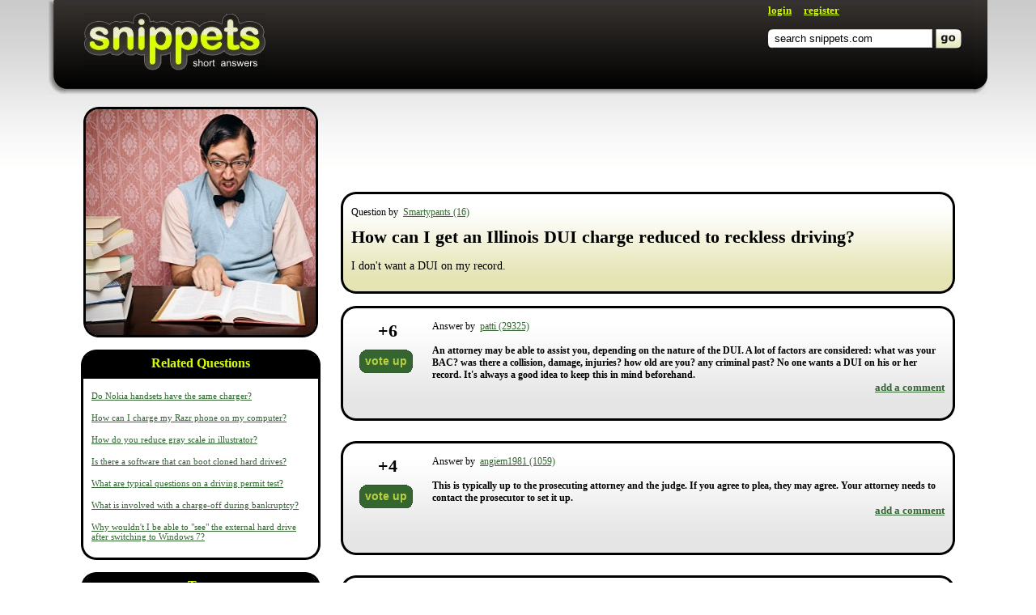

--- FILE ---
content_type: text/html; charset=UTF-8
request_url: https://snippets.com/how-can-i-get-an-illinois-dui-charge-reduced-to-reckless-driving.htm
body_size: 8276
content:
<html>
 
 <head>
 
   <title>How Can I Get An Illinois DUI Charge Reduced To Reckless Driving?</title>
   
        <meta name="description" content="An attorney may be able to assist you, depending on the nature of the DUI. A lot of factors are considered: what was your BAC? was there a collision, damage, injuries? how old are you? any criminal past? No one wants a DUI on his or her record. It's always a good idea to keep this in mind" />
   
   <link rel="stylesheet" type="text/css" href="/res/main-template-std/compiled/PageQuestionStyles_main-template-std.css?00000" />   <script type="text/javascript" src="/res/main-template-std/compiled/PageQuestionScripts_main-template-std.js?0000000000000000000"></script>
   
   <script>

     window.google_analytics_uacct = "UA-176713-11";   
     
     $(document).ready(function(){
     
        function displayLoginBox() {
 
   var sBlockDisplay = $("#Authorization").css("display");
   
   if( sBlockDisplay == 'none') {

     $("#Authorization").slideDown("normal", function(){ $('#firstFocusField').focus() });
         
     $("#LoginButton").text("close");

   } else {
     
     $('#errorABBlock').css('display', 'none');
         
     $("#Authorization").slideUp("normal");
         
     $("#LoginButton").text("login");
     
   }  
         
   return false;         
 
 }
 
 $("#LoginButton").click(displayLoginBox);

 $("#LoginRedirect").click(displayLoginBox);       
     });
      
          
   </script>
   
   <link rel="shortcut icon" href="http://snippets.com/favicon.ico" />
   <link rel="stylesheet" type="text/css" href="http://fonts.googleapis.com/css?family=Nobile:i,bi">

   <script async src="https://pagead2.googlesyndication.com/pagead/js/adsbygoogle.js?client=ca-pub-8290526608142878"
           crossorigin="anonymous"></script>
 </head>
 
 <body>
 
 <div class="Carcass">
 <div class="CarcassBasement">
                  
   <div class="AuthorizationBlock" id="Authorization" style="display: none;">

  <table cellpadding="0" cellspacing="0">
    <tr>
      <td class="Sides">&nbsp;</td> 
      
      <td>
        <div class="Spreader"></div>
      </td>

      <td class="Sizeble"></td>
      
      <td>
        <div style="display: none;" class="ABErrorBlock" id="PageQuestion_popup-login-ErrorBlock_id"></div>
      </td>
      
       <td class="UsernameInput">
        <div class="UsernameInput"> 
         <ul class="ITextUl">
           <li class="ITextLeftSide"></li>
           <li class="ITextMiddle"><a id="firstFocusField" class="firstFocusField" href="javascript:void(0);"></a><input tabindex="0" type="text" name="login" id="PageQuestion_popup-login-LoginText_id" value="username" class="InputLogin" /></li>
           <li class="ITextRightSide"></li>
         </ul> 
        </div> 
       </td>
       
       <td class="Separator"><div class="Separator"></div></td>
       
       <td class="UsernameInput">
        <div class="UsernameInput">  
         <ul class="ITextUl">
           <li class="ITextLeftSide"></li>
           <li class="ITextMiddle">
             <input tabindex="1" type="password" name="password" id="PageQuestion_popup-login-Password_id" value="" class="InputLogin" style="display: none;" />
             <input type="text" name="hiddenPassInput" id="PageQuestion_popup-login-PasswordText_id" value="password" class="InputLogin" />
           </li>
           <li class="ITextRightSide"></li>
         </ul>
        </div>  
         <a href="/password-recovery.htm" tabindex="3">forgot password?</a> 
       
       </td>
       
       
       <td class="Separator"><div  class="Separator"></div></td>

       <td class="ButtonInput">
        <div class="ButtonInput">  
         <ul class="ButtonUl">
            <li class="ButtonLeftSide"></li>
            <li><input type="submit" id="PageQuestion_popup-login-SubmitButton_id" tabindex="2" class="Button Buttonlogin" value="login" /></li>
            <li class="ButtonRightSide"></li>
          </ul> 
        </div>  
       </td>
       
       <td class="Sides">&nbsp;</td>
    </tr>
  </table>
 
</div>
        

  <div class="Header">

    <table cellpadding="0" cellspacing="0" class="HeaderCarcass">
      <tr>
        <td class="HorizontalSeparator" rowspan="2"></td>
        <td class="LeftShadow" rowspan="2"></td>
        <td class="MainBlock">
                                           
          <a href="http://www.snippets.com" class="Logo"></a>

          <div class="RightBlockContainer">
            <div class="UserNavigation">
                             
                                                
               
                 <a href="javascript:void(0);" id="LoginButton">login</a>
                 &nbsp;&nbsp;&nbsp;
                 <a href="/registration.htm">register</a>
                 
                           
            </div>
            
            <div class="QuickSearchContainer">
            
                              
<form name="search" id="PageQuestion_quick-search-SearchForm_id" action="/search.htm" method="get">
  <table cellpadding="0" cellspacing="0" class="QuickSearchFormContainer" id="PageQuestion_quick-search-SearchFieldBlock_id">
    <tr>
      <td class="LeftSide"></td>
      <td class="SearchFieldContainer">
      
        <div class="InputSearchBg">
          <input type="text" maxlength="255" name="search_keywords" id="PageQuestion_quick-search-SearchField_id" autocomplete="off" value="search snippets.com" class="InputSearch" />    
        </div>
      
      </td>
     
      <td class="Separator"></td>
     
      <td class="SearchButtonContainer">
        <a href="javascript:void(0);" id="PageQuestion_quick-search-ButtonSubmit_id" onclick="$('#PageQuestion_quick-search-SearchForm_id').submit()"  />
      </td>
     
    </tr>
  </table>
</form>  



                          
            </div>
            
          </div>
            <div class="Clear"></div>
        </td>
        <td class="RightShadow" rowspan="2"></td>
        <td class="HorizontalSeparator" rowspan="2"></td>
      </tr>
      <tr>
        <td class="BottomShadow"></td>
      </tr>
    </table>
  
  </div>
 
 <table class="MainContentContainer" cellpadding="0" cellspacing="0">   
   <tr>
     <td class="SidesSeparator"></td>
     <td>        
    <!--link href="/res/main-template-std/css/window.css" rel="stylesheet" /-->                                                            
    <table class="TwoColumnsContentCarcass" cellpadding="0" cellspacing="0">
      <tr>
      
        <!--left block BEGIN-->
        <td class="LeftBlock">
        
          <div class="LeftBlockContentSection">
                          <img src="/images/tagsimages-curved/studying.png" alt="legal" title="legal" />
                      </div>
        
         <div class="LeftBlockContentSection">
           <!-- ADS -->
<!-- begin leaderboard -->

<script type="text/javascript"><!--
google_ad_client = "pub-9491060416671587";
google_ad_width = 300;
google_ad_height = 600;
google_ad_format = "300x600_as";
google_ad_type = "text";
google_ad_channel ="5276050380";
google_color_border = "FFFFFF";
google_color_bg = "FFFFFF";
google_color_link = "336633";
google_color_url = "999999";
google_color_text = "000000";
//--></script>
<script type="text/javascript"
  src="http://pagead2.googlesyndication.com/pagead/show_ads.js">
</script>

<!-- end leaderboard -->
           
         </div>
        
          <!-- google_ad_section_start(weight=ignore) -->
                      <div class="LeftBlockContentSection">
              <table cellpadding="0" cellspacing="0" class="RoundedCornersBlock RoundedBlackHeader">
                <tr>
                   <td class="LeftTop"></td>
                   <td class="MiddleTop"><div>&nbsp;</div></td>
                   <td class="RightTop"></td>
                 </tr>
                 <tr>
                    <td class="Middle" colspan="3">
                      <table class="Middle" cellpadding="0" cellspacing="0">
                        <tr>
                          <td class="MiddleLeft"></td>
                          <td class="ContentBlock">
                          
                            <div class="BlackHeader">Related Questions</div>
                            
                            <div class="ContentInSection">
                            
                                                              <p>
                                  <a href="/do-nokia-handsets-have-the-same-charger.htm">Do Nokia handsets have the same charger?</a>
                                </p>
                                                              <p>
                                  <a href="/how-can-i-charge-my-razr-phone-on-my-computer.htm">How can I charge my Razr phone on my computer?</a>
                                </p>
                                                              <p>
                                  <a href="/how-do-you-reduce-gray-scale-in-illustrator.htm">How do you reduce gray scale in illustrator?</a>
                                </p>
                                                              <p>
                                  <a href="/is-there-a-software-that-can-boot-cloned-hard-drives.htm">Is there a software that can boot cloned hard drives?</a>
                                </p>
                                                              <p>
                                  <a href="/what-are-typical-questions-on-a-driving-permit-test.htm">What are typical questions on a driving permit test?</a>
                                </p>
                                                              <p>
                                  <a href="/what-is-involved-with-a-charge-off-during-bankruptcy.htm">What is involved with a charge-off during bankruptcy?</a>
                                </p>
                                                              <p>
                                  <a href="/why-wouldnt-i-be-able-to-see-the-external-hard-drive-after-switching-to-windows-7.htm">Why wouldn't I be able to "see" the external hard drive after switching to Windows 7?</a>
                                </p>
                                                          
                            
                            </div>
                          
                          </td>
                          <td class="MiddleRight"></td>
                        </tr>  
                      </table>
                    </td>
                 </tr>
                 <tr>
                   <td class="LeftBottom"></td>
                   <td class="MiddleBottom"><div></div></td>
                   <td class="RightBottom"></td>
                 </tr>
              </table>
            </div>
                    
                      <div class="LeftBlockContentSection">
              <table cellpadding="0" cellspacing="0" class="RoundedCornersBlock RoundedBlackHeader">
                <tr>
                   <td class="LeftTop"></td>
                   <td class="MiddleTop"><div>&nbsp;</div></td>
                   <td class="RightTop"></td>
                 </tr>
                 <tr>
                    <td class="Middle" colspan="3">
                      <table class="Middle" cellpadding="0" cellspacing="0">
                        <tr>
                          <td class="MiddleLeft"></td>
                          <td class="ContentBlock">
                          
                            <div class="BlackHeader"><a href="/tags/">Tags</a></div>
                            
                            <div class="ContentInSection">
                            
                              <p>
                                                                                                      &nbsp;<a href="/tags/driving.htm"><b>driving</b></a>   
                                    
                                                                                                      &nbsp;<a href="/tags/how-to.htm"><b>how to</b></a>   
                                    
                                                                                                      &nbsp;<a href="/tags/legal.htm"><b>legal</b></a>   
                                    
                                                              </p>
                            
                            </div>
                          
                          </td>
                          <td class="MiddleRight"></td>
                        </tr>  
                      </table>
                    </td>
                 </tr>
                 <tr>
                   <td class="LeftBottom"></td>
                   <td class="MiddleBottom"><div></div></td>
                   <td class="RightBottom"></td>
                 </tr>
              </table>
            </div>
                   <!-- google_ad_section_end -->
         
                  

        </td>
        <!--left block END-->
        
        <td class="HorizontalSeparator"><div></div></td>
        
        <!--right block BEGIN-->
        <td class="RightBlock">
        
          <div id="contentad8483"></div>
<script type="text/javascript">
    (function() {
        var params =
        {
            id: "3bae7505-5768-4bc4-bbe3-74e6417e10f9",
            d:  "c25pcHBldHMuY29t",
            wid: "8483",
            cb: (new Date()).getTime()
        };

        var qs="";
        for(var key in params){qs+=key+"="+params[key]+"&"}
        qs=qs.substring(0,qs.length-1);
        var s = document.createElement("script");
        s.type= 'text/javascript';
        s.src = "http://api.content.ad/Scripts/widget.aspx?" + qs;
        s.async = true;
        document.getElementById("contentad8483").appendChild(s);
    })();
</script>
        
                  
          <div class="ADSBlock"><div class="gAdUnit" id="gAdUnit0"></div></div>
<!-- begin horizontal link unit grey background-->

<script type="text/javascript"><!--
google_ad_client = "pub-9491060416671587";
google_ad_width = 728;
google_ad_height = 15;
google_ad_format = "728x15_0ads_al";
google_ad_channel ="5276050380";
google_color_border = "efefef";
google_color_bg = "efefef";
google_color_link = "336633";
google_color_url = "999999";
google_color_text = "000000";
//-->
</script>
<script type='text/javascript' src='http://pagead2.googlesyndication.com/pagead/show_ads.js'></script>
<br><br>
<!-- end horizontal link unit grey background-->

<!-- begin leaderboard -->

<script type="text/javascript"><!--
google_ad_client = "pub-9491060416671587";
google_ad_width = 728;
google_ad_height = 90;
google_ad_format = "728x90_as";
google_ad_type = "text";
google_ad_channel ="5276050380";
google_color_border = "FFFFFF";
google_color_bg = "FFFFFF";
google_color_link = "336633";
google_color_url = "999999";
google_color_text = "000000";
//--></script>
<script type="text/javascript"
  src="http://pagead2.googlesyndication.com/pagead/show_ads.js">
</script>

<!-- end leaderboard -->
      <br><br>    

<!-- begin horizontal link unit grey background-->

<script type="text/javascript"><!--
google_ad_client = "pub-9491060416671587";
google_ad_width = 728;
google_ad_height = 15;
google_ad_format = "728x15_0ads_al";
google_ad_channel ="5276050380";
google_color_border = "FFFFFF";
google_color_bg = "FFFFFF";
google_color_link = "336633";
google_color_url = "999999";
google_color_text = "000000";
//-->
</script>
<script type='text/javascript' src='http://pagead2.googlesyndication.com/pagead/show_ads.js'></script>
<br><br>
<!-- end horizontal link unit grey background-->

          
          <!--div class="Author" align="right">asked by 
                          <a class="UserTooltip" user="Smartypants" rel="nofollow" >Smartypants&nbsp;(16)</a>
                      </div-->

          <div class="RightBlockContentSection">
            <table cellpadding="0" cellspacing="0" class="RoundedCornersBlock RoundedGreenGradient">
              <tr>
                 <td class="LeftTop"></td>
                 <td class="MiddleTop"><div>&nbsp;</div></td>
                 <td class="RightTop"></td>
               </tr>
               <tr>
                  <td class="Middle" colspan="3">
                    <table class="Middle" cellpadding="0" cellspacing="0">
                      <tr>
                        <td class="MiddleLeft"></td>
                        <td class="ContentBlock">
                        
                          <div class="ContentInSection">

                            <p class="QuestionAuthor">
                              Question by&nbsp; 
                                                              <a class="UserTooltip" user="Smartypants" rel="nofollow" >Smartypants&nbsp;(16)</a>
                                                          </p>
                          
                            <!-- google_ad_section_start --> 
                            <h1 id="questionText">How can I get an Illinois DUI charge reduced to reckless driving?</h1>
                            
                            <div class="ADSLinkBlock"><div class="gLinkUnit gLinkUnitInline" id="gLinkUnit0"></div></div>

    
                            
                                                          <p class="QuestionDetails" id="detailsText">
                                I don't want a DUI on my record.                              </p>              
                                                        <!-- google_ad_section_end -->
                            
                          </div>
                        
                        </td>
                        <td class="MiddleRight"></td>
                      </tr>  
                    </table>
                  </td>
               </tr>
               <tr>
                 <td class="LeftBottom"></td>
                 <td class="MiddleBottom"><div></div></td>
                 <td class="RightBottom"></td>
               </tr>
            </table>
          </div>
        
          <!-- google_ad_section_start -->
                                                              <div id="answerBlock80031" class="tabelAnswer RightBlockContentSection">
                    <table id="tabN80031" cellpadding="0" cellspacing="0" class="RoundedCornersBlock RoundedGrayGradient"      >
    <tr>
       <td class="LeftTop"></td>
       <td class="MiddleTop"><div>&nbsp;</div></td>
       <td class="RightTop"></td>
     </tr>
     <tr>
        <td class="Middle" colspan="3">
          <table class="Middle" cellpadding="0" cellspacing="0">
            <tr>
              <td class="MiddleLeft"></td>
              <td class="ContentBlock">
              
                <div class="ContentInSection AnswerContainer">

                  <table cellpadding="0" cellspacing="0">
                    <tr>
                      <td class="SidesSeparator"></td>
                      <td class="AnswerVotesContainer">
                
                        <div class="AnswerVotes " id="divN80031">
                                                      <span class="VotesMesaage" id="votePlus180031" style="display: none;">+1 vote!</span>
                            <span id="voteBlockNumberShow80031">
                              <span>+</span><span id="spN80031">6</span>
                            </span>
                                                          <ul class="ButtonUl AnswerButtonVote" id="voteButton80031">
                                <li class="ButtonLeftSide"></li>
                                <li class="ButtonText">
                                  <input type="hidden" name="idAnser" value="80031" />
                                  <a onclick="javascript:void(0);" class="PageQuestion-voitButton_id Button aButton ButtonSubmit" id="buttonText_80031">                          
                                    vote up
                                  </a>  
                                </li>
                                <li class="ButtonRightSide"></li>
                              </ul>
                              <div class="YouVotedMessage" style="display: none;">you voted</div>
                                  
                            
                        </div>
                  
                      </td>
                      <td  class="AnswerContentContainer">
                  
                        <div class="AnswerContent">
                          <p class="AnswerAuthor ">
                            Answer by&nbsp; 
                                                                                          <a class="UserTooltip" user="patti" rel="nofollow" >patti&nbsp;(29325)</a>
                                                            
                          </p>
                          <p class="AnswerText ">

                                                          An attorney may be able to assist you, depending on the nature of the DUI. A lot of factors are considered: what was your BAC? was there a collision, damage, injuries? how old are you? any criminal past? No one wants a DUI on his or her record. It's always a good idea to keep this in mind beforehand.                                                        
                                                          <div class="ActionsContainer">  
                                <a data-answer-id="80031" class="AddReply ShowAddReplyForm">add a comment</a>
                                                              </div>
                                                        
                          </p>
                          <div class="ADSLinkBlock"><div class="gLinkUnit gLinkUnitInline" id="gLinkUnit1"></div></div>
                          
                        </div>
                  
                      </td>                          
                      <td class="SidesSeparator"></td>
                    </tr>
                  </table>
                
                </div>
              
              </td>
              <td class="MiddleRight"></td>
            </tr>  
          </table>
        </td>
     </tr>
     <tr>
       <td class="LeftBottom"></td>
       <td class="MiddleBottom"><div></div></td>
       <td class="RightBottom"></td>
     </tr>
  </table>
  
  <div id="tabComment80031" class="CommentsContainer ">
       
  </div>


                </div>
                                          <div id="answerBlock80318" class="tabelAnswer RightBlockContentSection">
                    <table id="tabN80318" cellpadding="0" cellspacing="0" class="RoundedCornersBlock RoundedGrayGradient"      >
    <tr>
       <td class="LeftTop"></td>
       <td class="MiddleTop"><div>&nbsp;</div></td>
       <td class="RightTop"></td>
     </tr>
     <tr>
        <td class="Middle" colspan="3">
          <table class="Middle" cellpadding="0" cellspacing="0">
            <tr>
              <td class="MiddleLeft"></td>
              <td class="ContentBlock">
              
                <div class="ContentInSection AnswerContainer">

                  <table cellpadding="0" cellspacing="0">
                    <tr>
                      <td class="SidesSeparator"></td>
                      <td class="AnswerVotesContainer">
                
                        <div class="AnswerVotes " id="divN80318">
                                                      <span class="VotesMesaage" id="votePlus180318" style="display: none;">+1 vote!</span>
                            <span id="voteBlockNumberShow80318">
                              <span>+</span><span id="spN80318">4</span>
                            </span>
                                                          <ul class="ButtonUl AnswerButtonVote" id="voteButton80318">
                                <li class="ButtonLeftSide"></li>
                                <li class="ButtonText">
                                  <input type="hidden" name="idAnser" value="80318" />
                                  <a onclick="javascript:void(0);" class="PageQuestion-voitButton_id Button aButton ButtonSubmit" id="buttonText_80318">                          
                                    vote up
                                  </a>  
                                </li>
                                <li class="ButtonRightSide"></li>
                              </ul>
                              <div class="YouVotedMessage" style="display: none;">you voted</div>
                                  
                            
                        </div>
                  
                      </td>
                      <td  class="AnswerContentContainer">
                  
                        <div class="AnswerContent">
                          <p class="AnswerAuthor ">
                            Answer by&nbsp; 
                                                                                          <a class="UserTooltip" user="angiem1981" rel="nofollow" >angiem1981&nbsp;(1059)</a>
                                                            
                          </p>
                          <p class="AnswerText ">

                                                          This is typically up to the prosecuting attorney and the judge. If you agree to plea, they may agree. Your attorney needs to contact the prosecutor to set it up.                                                         
                                                          <div class="ActionsContainer">  
                                <a data-answer-id="80318" class="AddReply ShowAddReplyForm">add a comment</a>
                                                              </div>
                                                        
                          </p>
                          <div class="ADSLinkBlock"><div class="gLinkUnit gLinkUnitInline" id="gLinkUnit2"></div></div>
                          
                        </div>
                  
                      </td>                          
                      <td class="SidesSeparator"></td>
                    </tr>
                  </table>
                
                </div>
              
              </td>
              <td class="MiddleRight"></td>
            </tr>  
          </table>
        </td>
     </tr>
     <tr>
       <td class="LeftBottom"></td>
       <td class="MiddleBottom"><div></div></td>
       <td class="RightBottom"></td>
     </tr>
  </table>
  
  <div id="tabComment80318" class="CommentsContainer ">
       
  </div>


                </div>
                                          <div id="answerBlock79966" class="tabelAnswer RightBlockContentSection">
                    <table id="tabN79966" cellpadding="0" cellspacing="0" class="RoundedCornersBlock RoundedGrayGradient"      >
    <tr>
       <td class="LeftTop"></td>
       <td class="MiddleTop"><div>&nbsp;</div></td>
       <td class="RightTop"></td>
     </tr>
     <tr>
        <td class="Middle" colspan="3">
          <table class="Middle" cellpadding="0" cellspacing="0">
            <tr>
              <td class="MiddleLeft"></td>
              <td class="ContentBlock">
              
                <div class="ContentInSection AnswerContainer">

                  <table cellpadding="0" cellspacing="0">
                    <tr>
                      <td class="SidesSeparator"></td>
                      <td class="AnswerVotesContainer">
                
                        <div class="AnswerVotes " id="divN79966">
                                                      <span class="VotesMesaage" id="votePlus179966" style="display: none;">+1 vote!</span>
                            <span id="voteBlockNumberShow79966">
                              <span>+</span><span id="spN79966">4</span>
                            </span>
                                                          <ul class="ButtonUl AnswerButtonVote" id="voteButton79966">
                                <li class="ButtonLeftSide"></li>
                                <li class="ButtonText">
                                  <input type="hidden" name="idAnser" value="79966" />
                                  <a onclick="javascript:void(0);" class="PageQuestion-voitButton_id Button aButton ButtonSubmit" id="buttonText_79966">                          
                                    vote up
                                  </a>  
                                </li>
                                <li class="ButtonRightSide"></li>
                              </ul>
                              <div class="YouVotedMessage" style="display: none;">you voted</div>
                                  
                            
                        </div>
                  
                      </td>
                      <td  class="AnswerContentContainer">
                  
                        <div class="AnswerContent">
                          <p class="AnswerAuthor ">
                            Answer by&nbsp; 
                                                                                          <a class="UserTooltip" user="Roland27" rel="nofollow" >Roland27&nbsp;(16334)</a>
                                                            
                          </p>
                          <p class="AnswerText ">

                                                          Then don't drink and drive. You did the crime you do the time. You are probably not going to get this charge reduced. Drunk driving is a serious offense and now a days it's being taken even MORE seriously. Some states even require jail time in the punishment. Even if you didn't, you could have killed someone.                                                        
                                                          <div class="ActionsContainer">  
                                <a data-answer-id="79966" class="AddReply ShowAddReplyForm">add a comment</a>
                                                              </div>
                                                        
                          </p>
                          <div class="ADSLinkBlock"><div class="gLinkUnit gLinkUnitInline" id="gLinkUnit3"></div></div>
                          
                        </div>
                  
                      </td>                          
                      <td class="SidesSeparator"></td>
                    </tr>
                  </table>
                
                </div>
              
              </td>
              <td class="MiddleRight"></td>
            </tr>  
          </table>
        </td>
     </tr>
     <tr>
       <td class="LeftBottom"></td>
       <td class="MiddleBottom"><div></div></td>
       <td class="RightBottom"></td>
     </tr>
  </table>
  
  <div id="tabComment79966" class="CommentsContainer ">
       
  </div>


                </div>
                                          <div id="answerBlock80352" class="tabelAnswer RightBlockContentSection">
                    <table id="tabN80352" cellpadding="0" cellspacing="0" class="RoundedCornersBlock RoundedGrayGradient"      >
    <tr>
       <td class="LeftTop"></td>
       <td class="MiddleTop"><div>&nbsp;</div></td>
       <td class="RightTop"></td>
     </tr>
     <tr>
        <td class="Middle" colspan="3">
          <table class="Middle" cellpadding="0" cellspacing="0">
            <tr>
              <td class="MiddleLeft"></td>
              <td class="ContentBlock">
              
                <div class="ContentInSection AnswerContainer">

                  <table cellpadding="0" cellspacing="0">
                    <tr>
                      <td class="SidesSeparator"></td>
                      <td class="AnswerVotesContainer">
                
                        <div class="AnswerVotes " id="divN80352">
                                                      <span class="VotesMesaage" id="votePlus180352" style="display: none;">+1 vote!</span>
                            <span id="voteBlockNumberShow80352">
                              <span>+</span><span id="spN80352">3</span>
                            </span>
                                                          <ul class="ButtonUl AnswerButtonVote" id="voteButton80352">
                                <li class="ButtonLeftSide"></li>
                                <li class="ButtonText">
                                  <input type="hidden" name="idAnser" value="80352" />
                                  <a onclick="javascript:void(0);" class="PageQuestion-voitButton_id Button aButton ButtonSubmit" id="buttonText_80352">                          
                                    vote up
                                  </a>  
                                </li>
                                <li class="ButtonRightSide"></li>
                              </ul>
                              <div class="YouVotedMessage" style="display: none;">you voted</div>
                                  
                            
                        </div>
                  
                      </td>
                      <td  class="AnswerContentContainer">
                  
                        <div class="AnswerContent">
                          <p class="AnswerAuthor ">
                            Answer by&nbsp; 
                                                                                          <a class="UserTooltip" user="Shankalot" rel="nofollow" >Shankalot&nbsp;(484)</a>
                                                            
                          </p>
                          <p class="AnswerText ">

                                                          In these times DUI is a difficult charge to be reduced. The first thing to do is get a lawyer who specializes in this area. Second, examine the documents to see how much over the limit you were. A little and the lawyer can work a deal, but if you were way over limit you are cooked.                                                         
                                                          <div class="ActionsContainer">  
                                <a data-answer-id="80352" class="AddReply ShowAddReplyForm">add a comment</a>
                                                              </div>
                                                        
                          </p>
                          <div class="ADSLinkBlock"><div class="gLinkUnit gLinkUnitInline" id="gLinkUnit4"></div></div>
                          
                        </div>
                  
                      </td>                          
                      <td class="SidesSeparator"></td>
                    </tr>
                  </table>
                
                </div>
              
              </td>
              <td class="MiddleRight"></td>
            </tr>  
          </table>
        </td>
     </tr>
     <tr>
       <td class="LeftBottom"></td>
       <td class="MiddleBottom"><div></div></td>
       <td class="RightBottom"></td>
     </tr>
  </table>
  
  <div id="tabComment80352" class="CommentsContainer ">
       
  </div>


                </div>
                                          <div id="answerBlock79862" class="tabelAnswer RightBlockContentSection">
                    <table id="tabN79862" cellpadding="0" cellspacing="0" class="RoundedCornersBlock RoundedGrayGradient"      >
    <tr>
       <td class="LeftTop"></td>
       <td class="MiddleTop"><div>&nbsp;</div></td>
       <td class="RightTop"></td>
     </tr>
     <tr>
        <td class="Middle" colspan="3">
          <table class="Middle" cellpadding="0" cellspacing="0">
            <tr>
              <td class="MiddleLeft"></td>
              <td class="ContentBlock">
              
                <div class="ContentInSection AnswerContainer">

                  <table cellpadding="0" cellspacing="0">
                    <tr>
                      <td class="SidesSeparator"></td>
                      <td class="AnswerVotesContainer">
                
                        <div class="AnswerVotes " id="divN79862">
                                                      <span class="VotesMesaage" id="votePlus179862" style="display: none;">+1 vote!</span>
                            <span id="voteBlockNumberShow79862">
                              <span>+</span><span id="spN79862">3</span>
                            </span>
                                                          <ul class="ButtonUl AnswerButtonVote" id="voteButton79862">
                                <li class="ButtonLeftSide"></li>
                                <li class="ButtonText">
                                  <input type="hidden" name="idAnser" value="79862" />
                                  <a onclick="javascript:void(0);" class="PageQuestion-voitButton_id Button aButton ButtonSubmit" id="buttonText_79862">                          
                                    vote up
                                  </a>  
                                </li>
                                <li class="ButtonRightSide"></li>
                              </ul>
                              <div class="YouVotedMessage" style="display: none;">you voted</div>
                                  
                            
                        </div>
                  
                      </td>
                      <td  class="AnswerContentContainer">
                  
                        <div class="AnswerContent">
                          <p class="AnswerAuthor ">
                            Answer by&nbsp; 
                                                                                          <a class="UserTooltip" user="belle39" rel="nofollow" >belle39&nbsp;(966)</a>
                                                            
                          </p>
                          <p class="AnswerText ">

                                                          You may want to talk with your lawyer about appealing to the court to have your charge reduced. But know that even if this charge is reduced, it will stay on your record as a "prior DUI" offense and you're arrested for this charge again it again becomes a full DUI charge.                                                        
                                                          <div class="ActionsContainer">  
                                <a data-answer-id="79862" class="AddReply ShowAddReplyForm">add a comment</a>
                                                              </div>
                                                        
                          </p>
                          <div class="ADSLinkBlock"><div class="gLinkUnit gLinkUnitInline" id="gLinkUnit5"></div></div>
                          
                        </div>
                  
                      </td>                          
                      <td class="SidesSeparator"></td>
                    </tr>
                  </table>
                
                </div>
              
              </td>
              <td class="MiddleRight"></td>
            </tr>  
          </table>
        </td>
     </tr>
     <tr>
       <td class="LeftBottom"></td>
       <td class="MiddleBottom"><div></div></td>
       <td class="RightBottom"></td>
     </tr>
  </table>
  
  <div id="tabComment79862" class="CommentsContainer ">
       
  </div>


                </div>
                        
                          <!--div id="answerBlock0"></div-->
                        
                    <!-- google_ad_section_end -->      
          
          <div class="RightBlockContentSection">
          
                          
            <input type="hidden" id="currentUrl" name="" value="/how-can-i-get-an-illinois-dui-charge-reduced-to-reckless-driving.htm" />
            <input type="hidden" id="userVotePoints" name="" value="-1" />
            <input type="hidden" name="" value="24854" id="PageQuestion-idQuestion_id" />
            <input type="hidden" value="Anonymous" id="currentUserName" />
            <input type="hidden" value="0" id="userScore" />
            <input type="hidden" value="-1" id="level" />
            
            <span id="userType" style="display: none;"></span>
          
            <div>
              <p id="PageQuestion-errorBlock_id" style="display:none;" class="ErrorBlockAnswer">Security code is wrong! Please try again!</p>
            </div>
          
            <table cellpadding="0" cellspacing="0" class="RoundedCornersBlock">
              <tr>
                <td class="LeftTop"></td>
                <td class="MiddleTop"><div>&nbsp;</div></td>
                <td class="RightTop"></td>
              </tr>
              <tr>
                <td class="Middle" colspan="3">
                  <table class="Middle" cellpadding="0" cellspacing="0">
                    <tr>
                      <td class="MiddleLeft"></td>
                      <td class="ContentBlock">
                        <div class="ContentInSection">
              
                          <textarea name="answer" id="PageQuestion-answerTextarea_id" class="TextareaReply InitialView">add your own answer here</textarea>
                          
                        </div>
                        
                        <div class="AddFormActionsBlock">
                        
                          <div class="WordCounterBlock" onclick="$('#PageQuestion-answerTextarea_id').focus();">  
                            You have <span id="PageQuestion-answerWordBlock_id">50</span> words left! 
                          </div>
                        
                          <ul class="ButtonUl fr PageQuestion-submitButtonAnswer_id">
                            <li class="ButtonLeftSide"></li>
                            <li>
                              <button class="Button ButtonSubmit">submit</button>
                            </li>
                            <li class="ButtonRightSide"></li>
                          </ul>
                        </div>
                        
                      </td>
                      <td class="MiddleRight"></td>
                    </tr>  
                  </table>
                </td>
              </tr>
              <tr>
                <td class="LeftBottom"></td>
                <td class="MiddleBottom"><div></div></td>
                <td class="RightBottom"></td>
              </tr>
            </table>
          
          </div>  
          
          <div class="RightBlockContentSection">
<!-- begin leaderboard -->

<script type="text/javascript"><!--
google_ad_client = "pub-9491060416671587";
google_ad_width = 728;
google_ad_height = 90;
google_ad_format = "728x90_as";
google_ad_type = "text";
google_ad_channel ="5276050380";
google_color_border = "FFFFFF";
google_color_bg = "FFFFFF";
google_color_link = "336633";
google_color_url = "999999";
google_color_text = "000000";
//--></script>
<script type="text/javascript"
  src="http://pagead2.googlesyndication.com/pagead/show_ads.js">
</script>

<!-- end leaderboard -->
      <br><br>    

<!-- begin horizontal link unit grey background-->

<script type="text/javascript"><!--
google_ad_client = "pub-9491060416671587";
google_ad_width = 728;
google_ad_height = 15;
google_ad_format = "728x15_0ads_al";
google_ad_channel ="5276050380";
google_color_border = "FFFFFF";
google_color_bg = "FFFFFF";
google_color_link = "336633";
google_color_url = "999999";
google_color_text = "000000";
//-->
</script>
<script type='text/javascript' src='http://pagead2.googlesyndication.com/pagead/show_ads.js'></script>
<br><br>
<!-- end horizontal link unit grey background-->          
          
          
          </div>
          
        </td>
        <!--right block END-->
        
      </tr>
    </table>
    
   <!--new comment block BEGIN--> 
   <div style="display: none;" class="AddNewCommentBlock" id="PageQuestion-AddNewCommentBlock_id">
   
     <input type="hidden" name="" value="" id="PageQuestion-AddNewCommentForAnswer_id" /> 
     
     <table cellpadding="0" cellspacing="0" class="RoundedCornersBlock">
       <tr>
         <td class="LeftTop"></td>
         <td class="MiddleTop"><div>&nbsp;</div></td>
         <td class="RightTop"></td>
       </tr>
       <tr>
         <td class="Middle" colspan="3">
           <table class="Middle" cellpadding="0" cellspacing="0">
             <tr>
               <td class="MiddleLeft"></td>
               <td class="ContentBlock">
                 <div class="ContentInSection">
       
                   <textarea name="comment" id="PageQuestion-comentTextarea_id" class="InitialView TextareaReply">add your own comment here</textarea>
                   
                 </div>
                 
                 <div class="AddFormActionsBlock">

                   <div class="WordCounterBlock" onclick="$('#PageQuestion-comentTextarea_id').focus();">  
                     You have <span id="PageQuestion-commentWordBlock_id">50</span> words left!
                   </div>

                   <ul class="ButtonUl fr" style="margin-right: 5px;">
                     <li class="ButtonLeftSide"></li>
                     <li><button class="Button ButtonSubmit" id="PageQuestion-commentCloseButton_id">close</button></li>
                     <li class="ButtonRightSide"></li>
                   </ul>

                   <ul class="ButtonUl fr">
                     <li class="ButtonLeftSide"></li>
                     <li><button class="Button ButtonSubmit" id="PageQuestion-commentSend_id">submit</button></li>
                     <li class="ButtonRightSide"></li>
                   </ul>
                 </div>
                 
               </td>
               <td class="MiddleRight"></td>
             </tr>  
           </table>
         </td>
       </tr>
       <tr>
         <td class="LeftBottom"></td>
         <td class="MiddleBottom"><div></div></td>
         <td class="RightBottom"></td>
       </tr>
     </table>
   </div>    
   <!--new comment block END-->         </td>
        <td class="SidesSeparator"></td>
      </tr>
    </table>
  </div>
</div>

<div class="Footer">
  <table class="FooterCarcass" cellpadding="0" cellspacing="0">
    <tr>
      <td class="Links">
        <a href="/about-us.htm" rel="nofollow">about us</a><br />
        <a href="/contact-us.htm" rel="nofollow">contact us</a><br />
        <a href="/faq.htm" rel="nofollow">frequently asked questions</a><br />
        <a href="/privacy-policy.htm" rel="nofollow">privacy policy</a><br />
        <a href="/terms-and-conditions.htm" rel="nofollow">terms and conditions</a>
      </td>
      <td class="Copyright">
        copyright 2008 - 2026<br /> 
        <a rel="nofollow" href="http://www.conjecture.com">conjecture corporation</a>
      </td>
    </tr>
  </table>
</div>
 
 <script type="text/javascript">new ControlsManager();
(function(){ var c = ControlsManager.getInstance();c.addControl('407b1562d417b035555a14acebc37b62',new PageQuestion({"aDom":{"voitButton":"PageQuestion-voitButton_id","submitButtonAnswer":"PageQuestion-submitButtonAnswer_id","answerTextarea":"PageQuestion-answerTextarea_id","answerWordBlock":"PageQuestion-answerWordBlock_id","idQuestion":"PageQuestion-idQuestion_id","comentTextarea":"PageQuestion-comentTextarea_id","commentSend":"PageQuestion-commentSend_id","commentWordBlock":"PageQuestion-commentWordBlock_id","parameterPassage":"PageQuestion-parameterPassage_id","reportSpan":"PageQuestion-reportSpan_id","commentCloseButton":"PageQuestion-commentCloseButton_id","sInputIdUserId":"PageQuestion-inputIdUser_id","errorBlock":"PageQuestion-errorBlock_id","sWordsCounterBlockId":"PageQuestion-WordsCounterBlock_id","sAddNewCommentBlockId":"PageQuestion-AddNewCommentBlock_id","sAddNewCommentForAnswerId":"PageQuestion-AddNewCommentForAnswer_id"},"aActions":{"sLoadAnonymousDialog":"action[PageQuestion:loadAnonymousDialog]","checkAnswer":"action[PageQuestion:checkAnswer]","addAnswer":"action[PageQuestion:addAnswer]","voteAnswer":"action[PageQuestion:voteAnswer]","checkComent":"action[PageQuestion:checkComent]","addComment":"action[PageQuestion:addComment]","flagReport":"action[PageQuestion:flagReport]","sClearDialog":"action[PageQuestion:clearDialog]"},"bIsPPQ":0,"sRequestUrl":"\/how-can-i-get-an-illinois-dui-charge-reduced-to-reckless-driving.htm","__id":"407b1562d417b035555a14acebc37b62","__name":"PageQuestion","__childControls":{"popup-login":"247999922d1edf45df8d07eb75a17918","quick-search":"f93f33d50f8eb980905998cebfe41c2a","externalLinksControl":"a2aafe4e919c29f8c8c080c8ffabd02a","usertips":"b1397450e97a3b05fd73c4bcd241a417"},"__parentControlId":null}));
c.addControl('247999922d1edf45df8d07eb75a17918',new LoginControl({"aDom":{"sSubmitButtonId":"PageQuestion_popup-login-SubmitButton_id","sLoginTextId":"PageQuestion_popup-login-LoginText_id","sPasswordId":"PageQuestion_popup-login-Password_id","sPasswordTextId":"PageQuestion_popup-login-PasswordText_id","sErrorBlockId":"PageQuestion_popup-login-ErrorBlock_id"},"aActions":{"sAjaxLogIn":"action[PageQuestion_popup-login:logIn]"},"sRequestUrl":"\/how-can-i-get-an-illinois-dui-charge-reduced-to-reckless-driving.htm","__id":"247999922d1edf45df8d07eb75a17918","__name":"popup-login","__childControls":[],"__parentControlId":"407b1562d417b035555a14acebc37b62"}));
c.addControl('f93f33d50f8eb980905998cebfe41c2a',new QuickSearchControl({"aDom":{"sSearchFormId":"PageQuestion_quick-search-SearchForm_id","sSearchFieldId":"PageQuestion_quick-search-SearchField_id","sSearchFieldBlockId":"PageQuestion_quick-search-SearchFieldBlock_id","sButtonSubmitId":"PageQuestion_quick-search-ButtonSubmit_id","sSuggListId":"PageQuestion_quick-search-SuggList_id","sSuggBlockId":"PageQuestion_quick-search-SuggBlock_id"},"aActions":{"sQuickSearch":"action[PageQuestion_quick-search:getSuggestions]"},"iMinSearchTermLength":3,"sDefaultSearchText":"search snippets.com","bNotSubmitIfEmpty":true,"sRequestUrl":"\/how-can-i-get-an-illinois-dui-charge-reduced-to-reckless-driving.htm","__id":"f93f33d50f8eb980905998cebfe41c2a","__name":"quick-search","__childControls":[],"__parentControlId":"407b1562d417b035555a14acebc37b62"}));
c.addControl('a2aafe4e919c29f8c8c080c8ffabd02a',new ExternalLinksControl({"aDom":{"externalLinksAdd":"PageQuestion_externalLinksControl-externalLinksAdd_id","externalLinksBody":"PageQuestion_externalLinksControl-externalLinksBody_id","externalLinksTable":"PageQuestion_externalLinksControl-externalLinksTable_id","externalLinksId":"PageQuestion_externalLinksControl-externalLinksId_id"},"sRequestUrl":"\/how-can-i-get-an-illinois-dui-charge-reduced-to-reckless-driving.htm","__id":"a2aafe4e919c29f8c8c080c8ffabd02a","__name":"externalLinksControl","__childControls":[],"__parentControlId":"407b1562d417b035555a14acebc37b62"}));
c.addControl('b1397450e97a3b05fd73c4bcd241a417',new UserTooltipControl({"aDom":[],"aActions":{"sGetUserInfo":"action[PageQuestion_usertips:getUserInfo]"},"sRequestUrl":"\/how-can-i-get-an-illinois-dui-charge-reduced-to-reckless-driving.htm","sTooltipHtml":"<div class=\"shadow_panel_block dark_shadow\">\r\n  <table class=\"light\" cellpadding=\"0\" cellspacing=\"0\" border=\"0\" style=\"padding: 0px; background: none;\">\r\n    <tr>\r\n      <td class=\"top_border left\">\r\n        <div class=\"left\">\r\n          <div class=\"inside_round\"><\/div>\r\n        <\/div>\r\n      <\/td>\r\n      <td class=\"top_border t\">\r\n        <div class=\"center\">\r\n          <div class=\"inside_x\"><\/div>\r\n        <\/div>\r\n      <\/td>\r\n      <td class=\"top_border right\">\r\n        <div class=\"right\" style=\"overflow: hidden;\">\r\n          <div class=\"inside_round\"><\/div>\r\n        <\/div>\r\n      <\/td>\r\n    <\/tr>\r\n    <tr>\r\n      <td class=\"left l\">\r\n        <div class=\"center\">\r\n          <div class=\"inside_y\"><\/div>\r\n        <\/div>\r\n      <\/td>\r\n      <td class=\"Epanel_content_cell\" valign=\"bottom\">\r\n        <div class=\"Epanel_content_cell TooltipContentBlock\" style=\"font-size:14px;\">\r\n                 \r\n          <div class=\"TooltipLoadingBlock\">\r\n            <i>Loading Data<br \/>\r\n            Please wait...<\/i>\r\n          <\/div>\r\n        \r\n        <\/div>\r\n      <\/td>\r\n      <td class=\"right r\">\r\n        <div class=\"center\">\r\n          <div class=\"inside_y\"><\/div>\r\n        <\/div>\r\n      <\/td>\r\n    <\/tr>\r\n    <tr>\r\n      <td class=\"bottom_border left\">\r\n        <div class=\"left\">\r\n          <div class=\"inside_round\"><\/div>\r\n        <\/div>\r\n      <\/td>\r\n      <td class=\"bottom_border b\">\r\n        <div class=\"center\">\r\n          <div class=\"inside_x\"><\/div>\r\n        <\/div>\r\n      <\/td>\r\n      <td class=\"bottom_border right\">\r\n        <div class=\"right\">\r\n          <div class=\"inside_round\"><\/div>\r\n        <\/div>\r\n      <\/td>\r\n    <\/tr>\r\n  <\/table>\r\n<\/div>\r\n","__id":"b1397450e97a3b05fd73c4bcd241a417","__name":"usertips","__childControls":[],"__parentControlId":"407b1562d417b035555a14acebc37b62"}));
})();</script> 
 
  
 
 
 <!-- Start Quantcast tag -->
 <script type="text/javascript">
 _qoptions={
 qacct:"p-e39qsVhukR7DA"
 };
 </script>
 <script type="text/javascript" src="http://edge.quantserve.com/quant.js"></script>
 <noscript>
 <a href="http://www.quantcast.com/p-e39qsVhukR7DA" target="_blank"><img src="http://pixel.quantserve.com/pixel/p-e39qsVhukR7DA.gif" style="display: none;" border="0" height="1" width="1" alt="Quantcast"/></a>
 </noscript>
 <!-- End Quantcast tag -->  

 <script type="text/javascript">
 var gaJsHost = (("https:" == document.location.protocol) ? "https://ssl." : "http://www.");
 document.write(unescape("%3Cscript src='" + gaJsHost + "google-analytics.com/ga.js' type='text/javascript'%3E%3C/script%3E"));
 </script>

 <script type="text/javascript">
 var pageTracker = _gat._getTracker("UA-176713-11");
 pageTracker._trackPageview();
 </script>

 </body>

</html>

--- FILE ---
content_type: text/html; charset=utf-8
request_url: https://www.google.com/recaptcha/api2/aframe
body_size: 269
content:
<!DOCTYPE HTML><html><head><meta http-equiv="content-type" content="text/html; charset=UTF-8"></head><body><script nonce="W7afTHHxuXg6qX99DG9SVw">/** Anti-fraud and anti-abuse applications only. See google.com/recaptcha */ try{var clients={'sodar':'https://pagead2.googlesyndication.com/pagead/sodar?'};window.addEventListener("message",function(a){try{if(a.source===window.parent){var b=JSON.parse(a.data);var c=clients[b['id']];if(c){var d=document.createElement('img');d.src=c+b['params']+'&rc='+(localStorage.getItem("rc::a")?sessionStorage.getItem("rc::b"):"");window.document.body.appendChild(d);sessionStorage.setItem("rc::e",parseInt(sessionStorage.getItem("rc::e")||0)+1);localStorage.setItem("rc::h",'1768949102671');}}}catch(b){}});window.parent.postMessage("_grecaptcha_ready", "*");}catch(b){}</script></body></html>